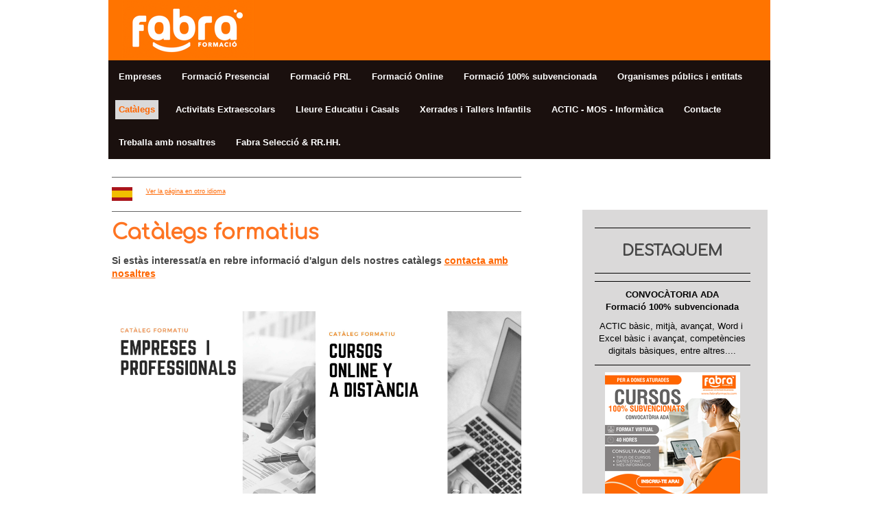

--- FILE ---
content_type: text/html; charset=UTF-8
request_url: https://www.fabraformacio.com/catalegs-formatius/
body_size: 12282
content:
<!DOCTYPE html>
<html lang="es-ES"><head>
    <meta charset="utf-8"/>
    <link rel="dns-prefetch preconnect" href="https://u.jimcdn.com/" crossorigin="anonymous"/>
<link rel="dns-prefetch preconnect" href="https://assets.jimstatic.com/" crossorigin="anonymous"/>
<link rel="dns-prefetch preconnect" href="https://image.jimcdn.com" crossorigin="anonymous"/>
<link rel="dns-prefetch preconnect" href="https://fonts.jimstatic.com" crossorigin="anonymous"/>
<meta http-equiv="X-UA-Compatible" content="IE=edge"/>
<meta name="description" content="Descobreix els nostres catàlegs formatius per a empreses i professionals; de cursos online i a distància i de prevenció de riscos laborals. No et perdis el nostre catàleg d'activitats extraescolars per a escoles; per a famílies i la nostra varietat de xerrades. I si ets una associació de dones o una associació de majors de 55 anys, també tenim pensades un munt d'activitats per a tu."/>
<meta name="robots" content="index, follow, archive"/>
<meta property="st:section" content="Descobreix els nostres catàlegs formatius per a empreses i professionals; de cursos online i a distància i de prevenció de riscos laborals. No et perdis el nostre catàleg d'activitats extraescolars per a escoles; per a famílies i la nostra varietat de xerrades. I si ets una associació de dones o una associació de majors de 55 anys, també tenim pensades un munt d'activitats per a tu."/>
<meta name="generator" content="Jimdo Creator"/>
<meta name="twitter:title" content="Catàlegs"/>
<meta name="twitter:description" content="Descobreix els nostres catàlegs formatius per a empreses i professionals; de cursos online i a distància i de prevenció de riscos laborals. No et perdis el nostre catàleg d'activitats extraescolars per a escoles; per a famílies i la nostra varietat de xerrades. I si ets una associació de dones o una associació de majors de 55 anys, també tenim pensades un munt d'activitats per a tu."/>
<meta name="twitter:card" content="summary_large_image"/>
<meta property="og:url" content="http://www.fabraformacio.com/catalegs-formatius/"/>
<meta property="og:title" content="Catàlegs"/>
<meta property="og:description" content="Descobreix els nostres catàlegs formatius per a empreses i professionals; de cursos online i a distància i de prevenció de riscos laborals. No et perdis el nostre catàleg d'activitats extraescolars per a escoles; per a famílies i la nostra varietat de xerrades. I si ets una associació de dones o una associació de majors de 55 anys, també tenim pensades un munt d'activitats per a tu."/>
<meta property="og:type" content="website"/>
<meta property="og:locale" content="es_ES"/>
<meta property="og:site_name" content="FABRA FORMACIÓ"/>
<meta name="twitter:image" content="https://image.jimcdn.com/app/cms/image/transf/dimension=4096x4096:format=jpg/path/see715f6c0d287018/image/ib77f454974298125/version/1588184820/image.jpg"/>
<meta property="og:image" content="https://image.jimcdn.com/app/cms/image/transf/dimension=4096x4096:format=jpg/path/see715f6c0d287018/image/ib77f454974298125/version/1588184820/image.jpg"/>
<meta property="og:image:width" content="2886"/>
<meta property="og:image:height" content="4096"/>
<meta property="og:image:secure_url" content="https://image.jimcdn.com/app/cms/image/transf/dimension=4096x4096:format=jpg/path/see715f6c0d287018/image/ib77f454974298125/version/1588184820/image.jpg"/><title>Catàlegs - FABRA FORMACIÓ</title>
<link rel="shortcut icon" href="https://u.jimcdn.com/cms/o/see715f6c0d287018/img/favicon.png?t=1409230068"/>
    
<link rel="canonical" href="https://www.fabraformacio.com/catalegs-formatius/"/>

        <script src="https://assets.jimstatic.com/ckies.js.7aeecda51e36f76cf70c.js"></script>

        <script src="https://assets.jimstatic.com/cookieControl.js.c1cea533ba5da95c3d32.js"></script>
    <script>window.CookieControlSet.setToNormal();</script>

    <style>html,body{margin:0}.hidden{display:none}.n{padding:5px}#emotion-header{position:relative}#emotion-header-logo,#emotion-header-title{position:absolute}</style>

        <link href="https://u.jimcdn.com/cms/o/see715f6c0d287018/layout/l07ceede6fb2c1289/css/main.css?t=1763120914" rel="stylesheet" type="text/css" id="jimdo_main_css"/>
    <link href="https://u.jimcdn.com/cms/o/see715f6c0d287018/layout/l07ceede6fb2c1289/css/layout.css?t=1636402374" rel="stylesheet" type="text/css" id="jimdo_layout_css"/>
    <link href="https://u.jimcdn.com/cms/o/see715f6c0d287018/layout/l07ceede6fb2c1289/css/font.css?t=1763120914" rel="stylesheet" type="text/css" id="jimdo_font_css"/>
<script>     /* <![CDATA[ */     /*!  loadCss [c]2014 @scottjehl, Filament Group, Inc.  Licensed MIT */     window.loadCSS = window.loadCss = function(e,n,t){var r,l=window.document,a=l.createElement("link");if(n)r=n;else{var i=(l.body||l.getElementsByTagName("head")[0]).childNodes;r=i[i.length-1]}var o=l.styleSheets;a.rel="stylesheet",a.href=e,a.media="only x",r.parentNode.insertBefore(a,n?r:r.nextSibling);var d=function(e){for(var n=a.href,t=o.length;t--;)if(o[t].href===n)return e.call(a);setTimeout(function(){d(e)})};return a.onloadcssdefined=d,d(function(){a.media=t||"all"}),a};     window.onloadCSS = function(n,o){n.onload=function(){n.onload=null,o&&o.call(n)},"isApplicationInstalled"in navigator&&"onloadcssdefined"in n&&n.onloadcssdefined(o)}     /* ]]> */ </script>     <script>
// <![CDATA[
onloadCSS(loadCss('https://assets.jimstatic.com/web_oldtemplate.css.ffc89c46bf32b8d63788cecb309031d3.css') , function() {
    this.id = 'jimdo_web_css';
});
// ]]>
</script>
<link href="https://assets.jimstatic.com/web_oldtemplate.css.ffc89c46bf32b8d63788cecb309031d3.css" rel="preload" as="style"/>
<noscript>
<link href="https://assets.jimstatic.com/web_oldtemplate.css.ffc89c46bf32b8d63788cecb309031d3.css" rel="stylesheet"/>
</noscript>
    <script>
    //<![CDATA[
        var jimdoData = {"isTestserver":false,"isLcJimdoCom":false,"isJimdoHelpCenter":false,"isProtectedPage":false,"cstok":"","cacheJsKey":"d88394505f4cb28a67ed66d7dce53f00d1a83064","cacheCssKey":"d88394505f4cb28a67ed66d7dce53f00d1a83064","cdnUrl":"https:\/\/assets.jimstatic.com\/","minUrl":"https:\/\/assets.jimstatic.com\/app\/cdn\/min\/file\/","authUrl":"https:\/\/a.jimdo.com\/","webPath":"https:\/\/www.fabraformacio.com\/","appUrl":"https:\/\/a.jimdo.com\/","cmsLanguage":"es_ES","isFreePackage":false,"mobile":false,"isDevkitTemplateUsed":false,"isTemplateResponsive":false,"websiteId":"see715f6c0d287018","pageId":2565411623,"packageId":2,"shop":{"deliveryTimeTexts":{"1":"Temps d'enviament entre 1 i 3 dies","2":"Temps d'enviament entre 3 i 5 dies","3":"Temps d'enviament entre 5 i 8 dies"},"checkoutButtonText":"Carret de la compra","isReady":false,"currencyFormat":{"pattern":"#,##0.00 \u00a4","convertedPattern":"#,##0.00 $","symbols":{"GROUPING_SEPARATOR":".","DECIMAL_SEPARATOR":",","CURRENCY_SYMBOL":"\u20ac"}},"currencyLocale":"de_DE"},"tr":{"gmap":{"searchNotFound":"La direcci\u00f3n insertada no existe o no pudo ser encontrada.","routeNotFound":"La ruta no se ha podido calcular. Posible causa: la direcci\u00f3n de inicio es demasiado inexacta o est\u00e1 demasiado lejos de la direcci\u00f3n final."},"shop":{"checkoutSubmit":{"next":"Siguiente paso","wait":"Un momento por favor"},"paypalError":"Ha ocurrido un error. Por favor intenta de nuevo.","cartBar":"Ir al carrito ","maintenance":"La tienda no est\u00e1 activa en este momento. Int\u00e9ntalo de nuevo m\u00e1s tarde.","addToCartOverlay":{"productInsertedText":"El art\u00edculo se ha a\u00f1adido al carrito de compras.","continueShoppingText":"Seguir comprando","reloadPageText":"Actualizar"},"notReadyText":"La tienda no est\u00e1 terminada todav\u00eda.","numLeftText":"Por el momento no es posible pedir m\u00e1s de {:num} ejemplares de este art\u00edculo .","oneLeftText":"No existen ejemplares disponibles para este art\u00edculo."},"common":{"timeout":"Ha ocurrido un error. Se ha interrumpido la acci\u00f3n. Por favor intenta otra vez m\u00e1s tarde. "},"form":{"badRequest":"Se ha producido un error. Los datos no se han podido transmitir correctamente. Int\u00e9ntalo de nuevo m\u00e1s tarde."}},"jQuery":"jimdoGen002","isJimdoMobileApp":false,"bgConfig":{"id":143970623,"type":"color","color":"rgb(255, 255, 255)"},"bgFullscreen":null,"responsiveBreakpointLandscape":767,"responsiveBreakpointPortrait":480,"copyableHeadlineLinks":false,"tocGeneration":false,"googlemapsConsoleKey":false,"loggingForAnalytics":false,"loggingForPredefinedPages":false,"isFacebookPixelIdEnabled":false,"userAccountId":"8cd74e05-749b-4f6f-a977-6ec6db635f9d"};
    // ]]>
</script>

     <script> (function(window) { 'use strict'; var regBuff = window.__regModuleBuffer = []; var regModuleBuffer = function() { var args = [].slice.call(arguments); regBuff.push(args); }; if (!window.regModule) { window.regModule = regModuleBuffer; } })(window); </script>
    <script src="https://assets.jimstatic.com/web.js.7778446e79a0c13073d7.js" async="true"></script>
    <script src="https://assets.jimstatic.com/at.js.db285b71839286136d00.js"></script>
<meta name="google-site-verification" content="CVYPLdDkLfh1Mn-0AxhznHg06KElK07RPpR_ucMLtbk"/>

<script async="async" src="https://www.googletagmanager.com/gtag/js?id=UA-101110767-1"></script>

<script type="text/javascript">
//<![CDATA[
  window.dataLayer = window.dataLayer || [];
  function gtag(){dataLayer.push(arguments);}
  gtag('js', new Date());

  gtag('config', 'UA-101110767-1');
//]]>
</script>
    
</head>

<body class="body cc-page cc-pagemode-default cc-content-parent" id="page-2565411623">

<div id="cc-inner" class="cc-content-parent"><div id="cc-tp-padding-container" class="cc-content-parent">

  <div id="cc-tp-container" class="cc-content-parent">

    <div id="cc-tp-wrapper" class="cc-content-parent">

      <div id="cc-tp-header">
        <div id="cc-tp-emotion">
<div id="emotion-header" data-action="emoHeader" style="background: transparent;width: 965px; height: 88px;">
            <a href="https://www.fabraformacio.com/" style="border: 0; text-decoration: none; cursor: pointer;">
    
    <img src="https://u.jimcdn.com/cms/o/see715f6c0d287018/emotion/crop/header.png?t=1439886826" id="emotion-header-img" alt=""/>



    


    <strong id="emotion-header-title" style="             left: 0%;             top: 13%;             font:  normal 0px/120% 'Trebuchet MS', Verdana, sans-serif;             color: #F4F4F4;                         ">Fabra Formació és entre altres, un centre especialitzat en activitats extraescolars, formació per adults i per a empreses. Entenem la nostra feina com un espai de formació educativa que serveix per fomentar el desenvolupament de valors i actituds.
El nostre equip està format per professionals titulats amb experiència en el sector de la formació. Tots comparteixen una visió de futur i una filosofia de treball.
Programem i organitzem activitats destinades a estimular el desenvolupament físic, psicològic i la sociabilitat de les persones. En l'apartat d'idiomes la nostra intenció és enfortir el domini de l´idioma com a element bàsic de la comunicació.
Fabra Formació, persones per a la formació de persones</strong>
            </a>
        </div>

</div>
        <div id="cc-tp-mainnav"><div data-container="navigation"><div class="j-nav-variant-standard"><ul id="mainNav1" class="mainNav1"><li id="cc-nav-view-2559399323"><a href="/empreses/" class="level_1"><span>Empreses</span></a></li><li id="cc-nav-view-2355036723"><a href="/formacio-presencial/" class="level_1"><span>Formació Presencial</span></a></li><li id="cc-nav-view-2147288923"><a href="/formacio-presencial/prl/" class="level_1"><span>Formació PRL</span></a></li><li id="cc-nav-view-2564304323"><a href="/cataleg-formacio-online/" class="level_1"><span>Formació Online</span></a></li><li id="cc-nav-view-2591226723"><a href="/formació-100-subvencionada/" class="level_1"><span>Formació 100% subvencionada</span></a></li><li id="cc-nav-view-2566326023"><a href="/organismes-publics-entitats/" class="level_1"><span>Organismes públics i entitats</span></a></li><li id="cc-nav-view-2565411623"><a href="/catalegs-formatius/" class="current level_1"><span>Catàlegs</span></a></li><li id="cc-nav-view-2205108523"><a href="/extraescolars/" class="level_1"><span>Activitats Extraescolars</span></a></li><li id="cc-nav-view-2202569323"><a href="/lleure-educatiu-casals/" class="level_1"><span>Lleure Educatiu i Casals</span></a></li><li id="cc-nav-view-2566324723"><a href="/xerrades-i-tallers-infantils/" class="level_1"><span>Xerrades i Tallers Infantils</span></a></li><li id="cc-nav-view-2566466523"><a href="/informatica-certificats/" class="level_1"><span>ACTIC - MOS - Informàtica</span></a></li><li id="cc-nav-view-2577268623"><a href="/contacte-1/" class="level_1"><span>Contacte</span></a></li><li id="cc-nav-view-2053651323"><a href="/treballa-amb-nosaltres/" class="level_1"><span>Treballa amb nosaltres</span></a></li><li id="cc-nav-view-2577268523"><a href="/fabra-selecció-rr-hh/" class="level_1"><span>Fabra Selecció &amp; RR.HH.</span></a></li></ul></div></div></div>	
      </div>

      <div id="cc-tp-main" class="cc-content-parent">
        <div id="cc-tp-content" class="cc-content-parent"><div class="cc-tp-gutter cc-content-parent"><div id="content_area" data-container="content"><div id="content_start"></div>
        
        <div id="cc-matrix-4058872023"><div id="cc-m-14398694823" class="j-module n j-hr ">    <div class="hr"></div>
</div><div id="cc-m-14398695023" class="j-module n j-textWithImage "><figure class="cc-imagewrapper cc-m-image-align-1">
<img srcset="https://image.jimcdn.com/app/cms/image/transf/none/path/see715f6c0d287018/image/i424932b375965b93/version/1636656834/image.png 30w" sizes="(min-width: 30px) 30px, 100vw" id="cc-m-textwithimage-image-14398695023" src="https://image.jimcdn.com/app/cms/image/transf/none/path/see715f6c0d287018/image/i424932b375965b93/version/1636656834/image.png" alt="" class="" data-src-width="30" data-src-height="20" data-src="https://image.jimcdn.com/app/cms/image/transf/none/path/see715f6c0d287018/image/i424932b375965b93/version/1636656834/image.png" data-image-id="9380484823"/>    

</figure>
<div>
    <div id="cc-m-textwithimage-14398695023" data-name="text" data-action="text" class="cc-m-textwithimage-inline-rte">
        <p>
    <a href="https://www-fabraformacio-com.translate.goog/catalegs-formatius/?_x_tr_sl=ca&amp;_x_tr_tl=es&amp;_x_tr_hl=ca&amp;_x_tr_pto=nui" target="_blank" title="https://www-fabraformacio-com.translate.goog/catalegs-formatius/?_x_tr_sl=ca&amp;_x_tr_tl=es&amp;_x_tr_hl=ca&amp;_x_tr_pto=nui"><span style="font-size: 9px;">Ver la página en otro
    idioma</span></a>
</p>    </div>
</div>

<div class="cc-clear"></div>
<script id="cc-m-reg-14398695023">// <![CDATA[

    window.regModule("module_textWithImage", {"data":{"imageExists":true,"hyperlink":"","hyperlink_target":"","hyperlinkAsString":"","pinterest":"0","id":14398695023,"widthEqualsContent":"0","resizeWidth":30,"resizeHeight":20},"id":14398695023});
// ]]>
</script></div><div id="cc-m-14398696023" class="j-module n j-hr ">    <div class="hr"></div>
</div><div id="cc-m-14391972923" class="j-module n j-header "><h2 class="" id="cc-m-header-14391972923">Catàlegs formatius</h2></div><div id="cc-m-14391973123" class="j-module n j-text "><p>
    <strong><span style="font-size: 14px;"><span style="color: #454545;">Si estàs interessat/a en rebre informació d'algun dels nostres catàlegs</span> <a href="javascript:void(0);" title="Contacte"><span style="color: #ff6600;">contacta amb nosaltres</span></a></span></strong>
</p></div><div id="cc-m-14391982523" class="j-module n j-spacing "><div class="cc-m-spacing-wrapper">

    <div class="cc-m-spacer" style="height: 25px;">
    
</div>

    </div>
</div><div id="cc-m-14392016623" class="j-module n j-gallery "><div class="cc-m-gallery-container cc-m-gallery-stack clearover" id="cc-m-gallery-14392016623">
            <div class="cc-m-gallery-stack-item" id="gallery_thumb_9376356823" data-sort="0">
            
                <a rel="lightbox[14392016623]" href="javascript:" data-href="https://image.jimcdn.com/app/cms/image/transf/dimension=2048x2048:format=jpg/path/see715f6c0d287018/image/i283e3b736b98fa29/version/1588184800/image.jpg" data-title="" data-sort="0"><img src="https://image.jimcdn.com/app/cms/image/transf/dimension=1024x2048:format=jpg/path/see715f6c0d287018/image/i283e3b736b98fa29/version/1588184800/image.jpg" data-orig-width="1449" data-orig-height="2048" alt=""/></a>        </div>
            <div class="cc-m-gallery-stack-item" id="gallery_thumb_9376357323" data-sort="1">
            
                <a rel="lightbox[14392016623]" href="javascript:" data-href="https://image.jimcdn.com/app/cms/image/transf/dimension=2048x2048:format=jpg/path/see715f6c0d287018/image/i33fb9dcb843a6b87/version/1588184806/image.jpg" data-title="" data-sort="1"><img src="https://image.jimcdn.com/app/cms/image/transf/dimension=1024x2048:format=jpg/path/see715f6c0d287018/image/i33fb9dcb843a6b87/version/1588184806/image.jpg" data-orig-width="1448" data-orig-height="2048" alt=""/></a>        </div>
            <div class="cc-m-gallery-stack-item" id="gallery_thumb_9376357223" data-sort="2">
            
                <a rel="lightbox[14392016623]" href="javascript:" data-href="https://image.jimcdn.com/app/cms/image/transf/dimension=2048x2048:format=jpg/path/see715f6c0d287018/image/i38511e7c3a73e6f2/version/1588184809/image.jpg" data-title="" data-sort="2"><img src="https://image.jimcdn.com/app/cms/image/transf/dimension=1024x2048:format=jpg/path/see715f6c0d287018/image/i38511e7c3a73e6f2/version/1588184809/image.jpg" data-orig-width="1439" data-orig-height="2048" alt=""/></a>        </div>
            <div class="cc-m-gallery-stack-item" id="gallery_thumb_9464504723" data-sort="3">
            
                <a rel="lightbox[14392016623]" href="javascript:" data-href="https://image.jimcdn.com/app/cms/image/transf/dimension=2048x2048:format=jpg/path/see715f6c0d287018/image/i1abbb6e7074cbff9/version/1611772207/image.jpg" data-title="" data-sort="3"><img src="https://image.jimcdn.com/app/cms/image/transf/dimension=1024x2048:format=jpg/path/see715f6c0d287018/image/i1abbb6e7074cbff9/version/1611772207/image.jpg" data-orig-width="1443" data-orig-height="2048" alt=""/></a>        </div>
            <div class="cc-m-gallery-stack-item" id="gallery_thumb_9376356723" data-sort="4">
            
                <a rel="lightbox[14392016623]" href="javascript:" data-href="https://image.jimcdn.com/app/cms/image/transf/dimension=2048x2048:format=jpg/path/see715f6c0d287018/image/i837cc1b0c0d8eb85/version/1588184813/image.jpg" data-title="" data-sort="4"><img src="https://image.jimcdn.com/app/cms/image/transf/dimension=1024x2048:format=jpg/path/see715f6c0d287018/image/i837cc1b0c0d8eb85/version/1588184813/image.jpg" data-orig-width="1449" data-orig-height="2048" alt=""/></a>        </div>
            <div class="cc-m-gallery-stack-item" id="gallery_thumb_9376356623" data-sort="5">
            
                <a rel="lightbox[14392016623]" href="javascript:" data-href="https://image.jimcdn.com/app/cms/image/transf/dimension=2048x2048:format=jpg/path/see715f6c0d287018/image/ie2552c99a2e4d3fc/version/1588184813/image.jpg" data-title="" data-sort="5"><img src="https://image.jimcdn.com/app/cms/image/transf/dimension=1024x2048:format=jpg/path/see715f6c0d287018/image/ie2552c99a2e4d3fc/version/1588184813/image.jpg" data-orig-width="1449" data-orig-height="2048" alt=""/></a>        </div>
            <div class="cc-m-gallery-stack-item" id="gallery_thumb_9376356923" data-sort="6">
            
                <a rel="lightbox[14392016623]" href="javascript:" data-href="https://image.jimcdn.com/app/cms/image/transf/dimension=2048x2048:format=jpg/path/see715f6c0d287018/image/i0719ee9ab5c0fe94/version/1588184809/image.jpg" data-title="" data-sort="6"><img src="https://image.jimcdn.com/app/cms/image/transf/dimension=1024x2048:format=jpg/path/see715f6c0d287018/image/i0719ee9ab5c0fe94/version/1588184809/image.jpg" data-orig-width="1449" data-orig-height="2048" alt=""/></a>        </div>
            <div class="cc-m-gallery-stack-item" id="gallery_thumb_9376357023" data-sort="7">
            
                <a rel="lightbox[14392016623]" href="javascript:" data-href="https://image.jimcdn.com/app/cms/image/transf/dimension=2048x2048:format=jpg/path/see715f6c0d287018/image/i3cadcf7f29b3e1aa/version/1588184809/image.jpg" data-title="" data-sort="7"><img src="https://image.jimcdn.com/app/cms/image/transf/dimension=1024x2048:format=jpg/path/see715f6c0d287018/image/i3cadcf7f29b3e1aa/version/1588184809/image.jpg" data-orig-width="1449" data-orig-height="2048" alt=""/></a>        </div>
            <div class="cc-m-gallery-stack-item" id="gallery_thumb_9376357123" data-sort="8">
            
                <a rel="lightbox[14392016623]" href="javascript:" data-href="https://image.jimcdn.com/app/cms/image/transf/none/path/see715f6c0d287018/image/ic1ff4b4612f62bc8/version/1588184820/image.jpg" data-title="" data-sort="8"><img src="https://image.jimcdn.com/app/cms/image/transf/dimension=1024x2048:format=jpg/path/see715f6c0d287018/image/ic1ff4b4612f62bc8/version/1588184820/image.jpg" data-orig-width="1241" data-orig-height="1754" alt=""/></a>        </div>
            <div class="cc-m-gallery-stack-item" id="gallery_thumb_9376356323" data-sort="9">
            
                <a rel="lightbox[14392016623]" href="javascript:" data-href="https://image.jimcdn.com/app/cms/image/transf/dimension=2048x2048:format=jpg/path/see715f6c0d287018/image/ib77f454974298125/version/1588184820/image.jpg" data-title="" data-sort="9"><img src="https://image.jimcdn.com/app/cms/image/transf/dimension=1024x2048:format=jpg/path/see715f6c0d287018/image/ib77f454974298125/version/1588184820/image.jpg" data-orig-width="1443" data-orig-height="2048" alt=""/></a>        </div>
    </div>
<script id="cc-m-reg-14392016623">// <![CDATA[

    window.regModule("module_gallery", {"view":"4","countImages":10,"variant":"stack","selector":"#cc-m-gallery-14392016623","imageCount":10,"enlargeable":"1","multiUpload":true,"autostart":1,"pause":"4","showSliderThumbnails":1,"coolSize":"2","coolPadding":"3","stackCount":"2","stackPadding":"3","options":{"pinterest":"0"},"id":14392016623});
// ]]>
</script></div><div id="cc-m-14391976223" class="j-module n j-hgrid ">    <div class="cc-m-hgrid-column" style="width: 49%;">
        <div id="cc-matrix-4058877323"></div>    </div>
            <div class="cc-m-hgrid-separator" data-display="cms-only"><div></div></div>
        <div class="cc-m-hgrid-column last" style="width: 49%;">
        <div id="cc-matrix-4058877423"></div>    </div>
    
<div class="cc-m-hgrid-overlay" data-display="cms-only"></div>

<br class="cc-clear"/>

</div><div id="cc-m-14391977223" class="j-module n j-hgrid ">    <div class="cc-m-hgrid-column" style="width: 49%;">
        <div id="cc-matrix-4058877523"></div>    </div>
            <div class="cc-m-hgrid-separator" data-display="cms-only"><div></div></div>
        <div class="cc-m-hgrid-column last" style="width: 49%;">
        <div id="cc-matrix-4058877623"></div>    </div>
    
<div class="cc-m-hgrid-overlay" data-display="cms-only"></div>

<br class="cc-clear"/>

</div><div id="cc-m-14391979223" class="j-module n j-hgrid ">    <div class="cc-m-hgrid-column" style="width: 49%;">
        <div id="cc-matrix-4058878223"></div>    </div>
            <div class="cc-m-hgrid-separator" data-display="cms-only"><div></div></div>
        <div class="cc-m-hgrid-column last" style="width: 49%;">
        <div id="cc-matrix-4058878323"></div>    </div>
    
<div class="cc-m-hgrid-overlay" data-display="cms-only"></div>

<br class="cc-clear"/>

</div><div id="cc-m-14391980023" class="j-module n j-hgrid ">    <div class="cc-m-hgrid-column" style="width: 49%;">
        <div id="cc-matrix-4058878623"></div>    </div>
            <div class="cc-m-hgrid-separator" data-display="cms-only"><div></div></div>
        <div class="cc-m-hgrid-column last" style="width: 49%;">
        <div id="cc-matrix-4058878723"></div>    </div>
    
<div class="cc-m-hgrid-overlay" data-display="cms-only"></div>

<br class="cc-clear"/>

</div><div id="cc-m-14391980723" class="j-module n j-hgrid ">    <div class="cc-m-hgrid-column" style="width: 49%;">
        <div id="cc-matrix-4058878823"></div>    </div>
            <div class="cc-m-hgrid-separator" data-display="cms-only"><div></div></div>
        <div class="cc-m-hgrid-column last" style="width: 49%;">
        <div id="cc-matrix-4058878923"></div>    </div>
    
<div class="cc-m-hgrid-overlay" data-display="cms-only"></div>

<br class="cc-clear"/>

</div></div>
        
        </div></div></div>
        <div id="cc-tp-meta-content" class="altcolor">
          <div id="cc-tp-subnav"><div class="cc-tp-gutter"><div data-container="navigation"><div class="j-nav-variant-standard"></div></div></div></div>
          <div id="cc-tp-sidebar"><div class="cc-tp-gutter"><div data-container="sidebar"><div id="cc-matrix-2582953323"><div id="cc-m-14453289123" class="j-module n j-hr ">    <div class="hr"></div>
</div><div id="cc-m-14310045023" class="j-module n j-text "><h2 id="cc-m-header-9997933823" class="headline cc-m-header-inline-rte" style="line-height: 42px; min-height: 42px; text-align: center;" data-action="header" data-name="header">
    <span style="font-size: 22px; color: #454545;" mce-data-marked="1">DESTAQUEM</span>
</h2></div><div id="cc-m-14551371323" class="j-module n j-hr ">    <div class="hr"></div>
</div><div id="cc-m-14814550923" class="j-module n j-hr ">    <div class="hr"></div>
</div><div id="cc-m-14871388423" class="j-module n j-text "><p style="text-align: center;">
    <strong>CONVOCÀTORIA ADA</strong>
</p>

<p style="text-align: center;">
    <strong>Formació 100% subvencionada</strong>
</p></div><div id="cc-m-14814550723" class="j-module n j-text "><p style="text-align: center;">
    ACTIC bàsic, mitjà, avançat, Word i  Excel bàsic i avançat, competències digitals bàsiques, entre altres....
</p></div><div id="cc-m-14814551023" class="j-module n j-hr ">    <div class="hr"></div>
</div><div id="cc-m-14810013023" class="j-module n j-imageSubtitle "><figure class="cc-imagewrapper cc-m-image-align-3">
<a href="javascript:;" rel="lightbox" data-href="https://image.jimcdn.com/app/cms/image/transf/dimension=origxorig:format=png/path/see715f6c0d287018/image/i3f9aa183c43ae902/version/1699336427/image.png"><img srcset="https://image.jimcdn.com/app/cms/image/transf/dimension=197x10000:format=png/path/see715f6c0d287018/image/i3f9aa183c43ae902/version/1699336427/image.png 197w, https://image.jimcdn.com/app/cms/image/transf/dimension=320x10000:format=png/path/see715f6c0d287018/image/i3f9aa183c43ae902/version/1699336427/image.png 320w, https://image.jimcdn.com/app/cms/image/transf/dimension=394x10000:format=png/path/see715f6c0d287018/image/i3f9aa183c43ae902/version/1699336427/image.png 394w" sizes="(min-width: 197px) 197px, 100vw" id="cc-m-imagesubtitle-image-14810013023" src="https://image.jimcdn.com/app/cms/image/transf/dimension=197x10000:format=png/path/see715f6c0d287018/image/i3f9aa183c43ae902/version/1699336427/image.png" alt="" class="" data-src-width="1080" data-src-height="1080" data-src="https://image.jimcdn.com/app/cms/image/transf/dimension=197x10000:format=png/path/see715f6c0d287018/image/i3f9aa183c43ae902/version/1699336427/image.png" data-image-id="9666936423"/></a>    

</figure>

<div class="cc-clear"></div>
<script id="cc-m-reg-14810013023">// <![CDATA[

    window.regModule("module_imageSubtitle", {"data":{"imageExists":true,"hyperlink":"","hyperlink_target":"","hyperlinkAsString":"","pinterest":"0","id":14810013023,"widthEqualsContent":"0","resizeWidth":"197","resizeHeight":197},"variant":"default","selector":"#cc-m-14810013023","id":14810013023});
// ]]>
</script></div><div id="cc-m-14810013123" class="j-module n j-callToAction "><div class="j-calltoaction-wrapper j-calltoaction-align-2">
    <a class="j-calltoaction-link j-calltoaction-link-style-2" data-action="button" href="/formació-100-subvencionada/" data-title="MÉS INFORMACIÓ">
        MÉS INFORMACIÓ    </a>
</div>
</div><div id="cc-m-14810012923" class="j-module n j-hr ">    <div class="hr"></div>
</div><div id="cc-m-14810012823" class="j-module n j-text "><p style="text-align: center;">
    <strong>FORMACIONS EN PRL I EMERGÈNCIES</strong>
</p></div><div id="cc-m-14675909323" class="j-module n j-imageSubtitle "><figure class="cc-imagewrapper cc-m-image-align-3">
<a href="javascript:;" rel="lightbox" data-href="https://image.jimcdn.com/app/cms/image/transf/dimension=origxorig:format=jpg/path/see715f6c0d287018/image/i214f7cd8ddc6387e/version/1647894143/image.jpg"><img srcset="https://image.jimcdn.com/app/cms/image/transf/dimension=197x10000:format=jpg/path/see715f6c0d287018/image/i214f7cd8ddc6387e/version/1647894143/image.jpg 197w, https://image.jimcdn.com/app/cms/image/transf/dimension=320x10000:format=jpg/path/see715f6c0d287018/image/i214f7cd8ddc6387e/version/1647894143/image.jpg 320w, https://image.jimcdn.com/app/cms/image/transf/dimension=394x10000:format=jpg/path/see715f6c0d287018/image/i214f7cd8ddc6387e/version/1647894143/image.jpg 394w" sizes="(min-width: 197px) 197px, 100vw" id="cc-m-imagesubtitle-image-14675909323" src="https://image.jimcdn.com/app/cms/image/transf/dimension=197x10000:format=jpg/path/see715f6c0d287018/image/i214f7cd8ddc6387e/version/1647894143/image.jpg" alt="" class="" data-src-width="1080" data-src-height="1080" data-src="https://image.jimcdn.com/app/cms/image/transf/dimension=197x10000:format=jpg/path/see715f6c0d287018/image/i214f7cd8ddc6387e/version/1647894143/image.jpg" data-image-id="9581736123"/></a>    

</figure>

<div class="cc-clear"></div>
<script id="cc-m-reg-14675909323">// <![CDATA[

    window.regModule("module_imageSubtitle", {"data":{"imageExists":true,"hyperlink":"","hyperlink_target":"","hyperlinkAsString":"","pinterest":"0","id":14675909323,"widthEqualsContent":"0","resizeWidth":"197","resizeHeight":197},"variant":"default","selector":"#cc-m-14675909323","id":14675909323});
// ]]>
</script></div><div id="cc-m-14675908823" class="j-module n j-callToAction "><div class="j-calltoaction-wrapper j-calltoaction-align-2">
    <a class="j-calltoaction-link j-calltoaction-link-style-2" data-action="button" href="/formacio-presencial/prl/" data-title="MÉS INFORMACIÓ">
        MÉS INFORMACIÓ    </a>
</div>
</div><div id="cc-m-14675909123" class="j-module n j-hr ">    <div class="hr"></div>
</div><div id="cc-m-15271753523" class="j-module n j-text "><p style="text-align: center;">
    <strong style="color: #ff6600; font-size: 18px; text-align: center;">FORMACIONS ONLINE </strong>
</p></div><div id="cc-m-15271753623" class="j-module n j-hr ">    <div class="hr"></div>
</div><div id="cc-m-14686332223" class="j-module n j-text "><p style="text-align: center;">
    <strong>PREPARACIÓ </strong>
</p>

<p style="text-align: center;">
    <strong>CATALÀ C2 </strong><span style="font-size: 11px; font-weight: bold;">(100%online)</span>
</p></div><div id="cc-m-14686332323" class="j-module n j-imageSubtitle "><figure class="cc-imagewrapper cc-m-image-align-3">
<a href="javascript:;" rel="lightbox" data-href="https://image.jimcdn.com/app/cms/image/transf/dimension=origxorig:format=jpg/path/see715f6c0d287018/image/id30c6f49d20bbb66/version/1677175564/image.jpg"><img srcset="https://image.jimcdn.com/app/cms/image/transf/none/path/see715f6c0d287018/image/id30c6f49d20bbb66/version/1677175564/image.jpg 194w" sizes="(min-width: 194px) 194px, 100vw" id="cc-m-imagesubtitle-image-14686332323" src="https://image.jimcdn.com/app/cms/image/transf/none/path/see715f6c0d287018/image/id30c6f49d20bbb66/version/1677175564/image.jpg" alt="" class="" data-src-width="194" data-src-height="164" data-src="https://image.jimcdn.com/app/cms/image/transf/none/path/see715f6c0d287018/image/id30c6f49d20bbb66/version/1677175564/image.jpg" data-image-id="9587127323"/></a>    

</figure>

<div class="cc-clear"></div>
<script id="cc-m-reg-14686332323">// <![CDATA[

    window.regModule("module_imageSubtitle", {"data":{"imageExists":true,"hyperlink":"","hyperlink_target":"","hyperlinkAsString":"","pinterest":"0","id":14686332323,"widthEqualsContent":"0","resizeWidth":194,"resizeHeight":164},"variant":"default","selector":"#cc-m-14686332323","id":14686332323});
// ]]>
</script></div><div id="cc-m-14686332523" class="j-module n j-callToAction "><div class="j-calltoaction-wrapper j-calltoaction-align-2">
    <a class="j-calltoaction-link j-calltoaction-link-style-2" data-action="button" href="/curs-catala-c2-online/" data-title="MÉS INFORMACIÓ">
        MÉS INFORMACIÓ    </a>
</div>
</div><div id="cc-m-15271753123" class="j-module n j-hr ">    <div class="hr"></div>
</div><div id="cc-m-14647196423" class="j-module n j-text "><p style="text-align: center;">
    <strong>PREPARACIÓ</strong>
</p>

<p style="text-align: center;">
    <strong>ACTIC MITJÀ <span style="font-size: 11px;">(100%online)</span></strong>
</p></div><div id="cc-m-14513949023" class="j-module n j-imageSubtitle "><figure class="cc-imagewrapper cc-m-image-align-3">
<a href="javascript:;" rel="lightbox" data-href="https://image.jimcdn.com/app/cms/image/transf/dimension=origxorig:format=png/path/see715f6c0d287018/image/i22165767cfd8b61f/version/1676721821/image.png"><img srcset="https://image.jimcdn.com/app/cms/image/transf/dimension=197x10000:format=png/path/see715f6c0d287018/image/i22165767cfd8b61f/version/1676721821/image.png 197w, https://image.jimcdn.com/app/cms/image/transf/dimension=320x10000:format=png/path/see715f6c0d287018/image/i22165767cfd8b61f/version/1676721821/image.png 320w, https://image.jimcdn.com/app/cms/image/transf/dimension=394x10000:format=png/path/see715f6c0d287018/image/i22165767cfd8b61f/version/1676721821/image.png 394w" sizes="(min-width: 197px) 197px, 100vw" id="cc-m-imagesubtitle-image-14513949023" src="https://image.jimcdn.com/app/cms/image/transf/dimension=197x10000:format=png/path/see715f6c0d287018/image/i22165767cfd8b61f/version/1676721821/image.png" alt="" class="" data-src-width="1080" data-src-height="1080" data-src="https://image.jimcdn.com/app/cms/image/transf/dimension=197x10000:format=png/path/see715f6c0d287018/image/i22165767cfd8b61f/version/1676721821/image.png" data-image-id="9464084123"/></a>    

</figure>

<div class="cc-clear"></div>
<script id="cc-m-reg-14513949023">// <![CDATA[

    window.regModule("module_imageSubtitle", {"data":{"imageExists":true,"hyperlink":"","hyperlink_target":"","hyperlinkAsString":"","pinterest":"0","id":14513949023,"widthEqualsContent":"0","resizeWidth":"197","resizeHeight":197},"variant":"default","selector":"#cc-m-14513949023","id":14513949023});
// ]]>
</script></div><div id="cc-m-14647196523" class="j-module n j-callToAction "><div class="j-calltoaction-wrapper j-calltoaction-align-2">
    <a class="j-calltoaction-link j-calltoaction-link-style-2" data-action="button" href="/actic-nivell-mitja-online/" data-title="MÉS INFORMACIÓ">
        MÉS INFORMACIÓ    </a>
</div>
</div><div id="cc-m-14600152023" class="j-module n j-hr ">    <div class="hr"></div>
</div><div id="cc-m-14600151923" class="j-module n j-text "><p style="text-align: center;">
    <strong>PREPARACIÓ </strong>
</p>

<p style="text-align: center;">
    <strong>ACTIC AVANÇAT </strong><span style="font-size: 11px; font-weight: bold;">(100%online)</span>
</p></div><div id="cc-m-14426244923" class="j-module n j-imageSubtitle "><figure class="cc-imagewrapper cc-m-image-align-3">
<a href="javascript:;" rel="lightbox" data-href="https://image.jimcdn.com/app/cms/image/transf/dimension=origxorig:format=png/path/see715f6c0d287018/image/ib715e705b0a8baea/version/1635353148/image.png"><img srcset="https://image.jimcdn.com/app/cms/image/transf/dimension=197x10000:format=png/path/see715f6c0d287018/image/ib715e705b0a8baea/version/1635353148/image.png 197w, https://image.jimcdn.com/app/cms/image/transf/dimension=320x10000:format=png/path/see715f6c0d287018/image/ib715e705b0a8baea/version/1635353148/image.png 320w, https://image.jimcdn.com/app/cms/image/transf/dimension=394x10000:format=png/path/see715f6c0d287018/image/ib715e705b0a8baea/version/1635353148/image.png 394w" sizes="(min-width: 197px) 197px, 100vw" id="cc-m-imagesubtitle-image-14426244923" src="https://image.jimcdn.com/app/cms/image/transf/dimension=197x10000:format=png/path/see715f6c0d287018/image/ib715e705b0a8baea/version/1635353148/image.png" alt="" class="" data-src-width="1080" data-src-height="1080" data-src="https://image.jimcdn.com/app/cms/image/transf/dimension=197x10000:format=png/path/see715f6c0d287018/image/ib715e705b0a8baea/version/1635353148/image.png" data-image-id="9397064923"/></a>    

</figure>

<div class="cc-clear"></div>
<script id="cc-m-reg-14426244923">// <![CDATA[

    window.regModule("module_imageSubtitle", {"data":{"imageExists":true,"hyperlink":"","hyperlink_target":"","hyperlinkAsString":"","pinterest":"0","id":14426244923,"widthEqualsContent":"0","resizeWidth":"197","resizeHeight":197},"variant":"default","selector":"#cc-m-14426244923","id":14426244923});
// ]]>
</script></div><div id="cc-m-14426245323" class="j-module n j-callToAction "><div class="j-calltoaction-wrapper j-calltoaction-align-2">
    <a class="j-calltoaction-link j-calltoaction-link-style-2" data-action="button" href="/actic-nivell-avancat-online/" data-title="MÉS INFORMACIÓ">
        MÉS INFORMACIÓ    </a>
</div>
</div><div id="cc-m-14681669923" class="j-module n j-hr ">    <div class="hr"></div>
</div><div id="cc-m-14551556323" class="j-module n j-imageSubtitle "><figure class="cc-imagewrapper cc-m-image-align-3">
<img srcset="https://image.jimcdn.com/app/cms/image/transf/none/path/see715f6c0d287018/image/i36d3e3451fe6bd7e/version/1619865494/image.jpg 157w" sizes="(min-width: 157px) 157px, 100vw" id="cc-m-imagesubtitle-image-14551556323" src="https://image.jimcdn.com/app/cms/image/transf/none/path/see715f6c0d287018/image/i36d3e3451fe6bd7e/version/1619865494/image.jpg" alt="" class="" data-src-width="157" data-src-height="100" data-src="https://image.jimcdn.com/app/cms/image/transf/none/path/see715f6c0d287018/image/i36d3e3451fe6bd7e/version/1619865494/image.jpg" data-image-id="9492174523"/>    

</figure>

<div class="cc-clear"></div>
<script id="cc-m-reg-14551556323">// <![CDATA[

    window.regModule("module_imageSubtitle", {"data":{"imageExists":true,"hyperlink":"","hyperlink_target":"","hyperlinkAsString":"","pinterest":"0","id":14551556323,"widthEqualsContent":"0","resizeWidth":157,"resizeHeight":100},"id":14551556323});
// ]]>
</script></div><div id="cc-m-14551556823" class="j-module n j-callToAction "><div class="j-calltoaction-wrapper j-calltoaction-align-2">
    <a class="j-calltoaction-link j-calltoaction-link-style-2" data-action="button" href="https://www.carnetjove.cat/ca/descomptes/fabra-formacio-curs-online-d-idiomes" target="_blank" data-title="MÉS INFORMACIÓ">
        MÉS INFORMACIÓ    </a>
</div>
</div></div></div></div></div>
        </div>
        <div class="c"></div>
      </div>	
  	
    </div>
  	
  </div>

  <div id="cc-tp-footer"><div class="cc-tp-gutter"><div id="contentfooter" data-container="footer">

    
    <div class="leftrow">
        <a href="/about/">Aviso legal</a> | <a href="//www.fabraformacio.com/j/privacy">Política de privacidad</a> | <a id="cookie-policy" href="javascript:window.CookieControl.showCookieSettings();">Política de cookies</a> | <a href="/sitemap/">Mapa del sitio</a><br/>Fabra Formació. Complex de La Caparrella; Edifici CEEI Lleida, 3 25192 Lleida. T. 873 45 18 48. fabra@fabraformacio.com    </div>

    <div class="rightrow">
            <span class="loggedout">
        <a rel="nofollow" id="login" href="/login">Inicia sesión</a>
    </span>

<span class="loggedin">
    <a rel="nofollow" id="logout" target="_top" href="https://cms.e.jimdo.com/app/cms/logout.php">
        Salir    </a>
    |
    <a rel="nofollow" id="edit" target="_top" href="https://a.jimdo.com/app/auth/signin/jumpcms/?page=2565411623">Editar</a>
</span>
        </div>

    
</div>
</div></div>

</div>
</div>
    <ul class="cc-FloatingButtonBarContainer cc-FloatingButtonBarContainer-left hidden">

                    <!-- scroll to top button -->
            <li class="cc-FloatingButtonBarContainer-button-scroll">
                <a href="javascript:void(0);" title="Volver arriba">
                    <span>Volver arriba</span>
                </a>
            </li>
            <script>// <![CDATA[

    window.regModule("common_scrolltotop", []);
// ]]>
</script>    </ul>
    <script type="text/javascript">
//<![CDATA[
var _gaq = [];

_gaq.push(['_gat._anonymizeIp']);

if (window.CookieControl.isCookieAllowed("ga")) {
    _gaq.push(['a._setAccount', 'UA-101110767-1'],
        ['a._trackPageview']
        );

    (function() {
        var ga = document.createElement('script');
        ga.type = 'text/javascript';
        ga.async = true;
        ga.src = 'https://www.google-analytics.com/ga.js';

        var s = document.getElementsByTagName('script')[0];
        s.parentNode.insertBefore(ga, s);
    })();
}
addAutomatedTracking('creator.website', track_anon);
//]]>
</script>
    
<div id="loginbox" class="hidden">

    <div id="loginbox-header">

    <a class="cc-close" title="Cerrar elemento" href="#">Cerrar</a>

    <div class="c"></div>

</div>

<div id="loginbox-content">

        <div id="resendpw"></div>

        <div id="loginboxOuter"></div>
    </div>
</div>
<div id="loginbox-darklayer" class="hidden"></div>
<script>// <![CDATA[

    window.regModule("web_login", {"url":"https:\/\/www.fabraformacio.com\/","pageId":2565411623});
// ]]>
</script>


<div class="cc-individual-cookie-settings" id="cc-individual-cookie-settings" style="display: none" data-nosnippet="true">

</div>
<script>// <![CDATA[

    window.regModule("web_individualCookieSettings", {"categories":[{"type":"NECESSARY","name":"Estrictamente necesarias","description":"Las cookies estrictamente necesarias garantizan funciones que son indispensables para el funcionamiento adecuado de la p\u00e1gina web. Como resultado, estas cookies no pueden desactivarse. Se utilizan de forma exclusiva en esta p\u00e1gina web y, por lo tanto, son cookies propias. Esto significa que toda la informaci\u00f3n almacenada en las cookies solo se mandar\u00e1 a esta web.","required":true,"cookies":[{"key":"cookielaw","name":"cookielaw","description":"Cookie Law\n\nEsta cookie muestra el banner de cookies y guarda las preferencias sobre las cookies de los visitantes.\n\nProveedor:\nJimdo GmbH, Stresemannstrasse 375, 22761 Hamburg, Germany\n\nNombre de la cookie: ckies_cookielaw\nDuraci\u00f3n de la cookie: 1 a\u00f1o\n\nPol\u00edtica de privacidad:\nhttps:\/\/www.jimdo.com\/es\/info\/politica-de-privacidad\/","required":true},{"key":"control-cookies-wildcard","name":"ckies_*","description":"Jimdo Control Cookies\n\nSon cookies de control para habilitar los servicios o las cookies que los visitantes de la p\u00e1gina web seleccionan, y para guardar dichas preferencias de cookies. \n\nProveedor:\nJimdo GmbH, Stresemannstrasse 375, 22761 Hamburg, Germany.\n\nNombre de las cookies:\nckies_*, ckies_postfinance, ckies_stripe, ckies_powr, ckies_google, ckies_cookielaw, ckies_ga, ckies_jimdo_analytics, ckies_fb_analytics, ckies_fr\n\nDuraci\u00f3n de la cookie: 1 a\u00f1o\n\nPol\u00edtica de privacidad:\nhttps:\/\/www.jimdo.com\/es\/info\/privacy\/","required":true}]},{"type":"FUNCTIONAL","name":"Funcionamiento","description":"Las cookies de funcionamiento permiten que esta p\u00e1gina web pueda ofrecer ciertas opciones y guardar la informaci\u00f3n ya proporcionada (como el nombre o la selecci\u00f3n del idioma) para brindar funciones mejoradas y m\u00e1s personalizadas.","required":false,"cookies":[{"key":"powr-v2","name":"powr","description":"Cookies POWr.io \n\nEstas cookies registran datos estad\u00edsticos an\u00f3nimos sobre el comportamiento de los visitantes en esta p\u00e1gina web y son las responsables de garantizar el funcionamiento de ciertos widgets que se utilizan en esta p\u00e1gina web. Solo se utilizan para un an\u00e1lisis interno por el operador de la p\u00e1gina web, p.ej. para el contador de visitas, etc.\n\nProveedor:\nPowr.io, POWr HQ, 340 Pine Street, San Francisco, California 94104, USA.\n\nNombre y duraci\u00f3n de las cookies: \nahoy_unique_[unique id] (Duraci\u00f3n: sesi\u00f3n), POWR_PRODUCTION (Duraci\u00f3n: sesi\u00f3n), ahoy_visitor (Duraci\u00f3n: 2 a\u00f1os), ahoy_visit (Duraci\u00f3n: 1 d\u00eda), src 30 Days Security, _gid Persistent (Duraci\u00f3n: 1 d\u00eda), NID (Dominio: google.com, Duraci\u00f3n: 180 d\u00edas), 1P_JAR (Dominio: google.com, Duraci\u00f3n: 30 d\u00edas), DV (Dominio: google.com, Duraci\u00f3n: 2 horas), SIDCC (Dominio: google.com, Duraci\u00f3n: 1 a\u00f1o), SID (Dominio: google.com, Duraci\u00f3n: 2 a\u00f1os), HSID (Dominio: google.com, Duraci\u00f3n: 2 a\u00f1os), SEARCH_SAMESITE (Dominio: google.com, Duraci\u00f3n: 6 meses), __cfduid (Dominio: powrcdn.com, Duraci\u00f3n: 30 d\u00edas).\n\nPol\u00edtica de la cookie:\nhttps:\/\/www.powr.io\/privacy \n\nPol\u00edtica de privacidad:\nhttps:\/\/www.powr.io\/privacy  ","required":false},{"key":"google_maps","name":"Google Maps","description":"Al activar y guardar esta configuraci\u00f3n se habilitar\u00e1 la visualizaci\u00f3n de Google Maps en la p\u00e1gina web.\nProveedor: Google LLC, 1600 Amphitheatre Parkway, Mountain View, CA 94043, USA o Google Ireland Limited, Gordon House, Barrow Street, Dublin 4, Ireland, en caso de ser residente en la UE.\nNombre de la cookie y duraci\u00f3n: google_maps (Duraci\u00f3n: 1 a\u00f1o).\nPol\u00edtica de la cookie: https:\/\/policies.google.com\/technologies\/cookies\nPol\u00edtica de privacidad:  https:\/\/policies.google.com\/privacy","required":false}]},{"type":"PERFORMANCE","name":"Rendimiento","description":"Las cookies de rendimiento recopilan informaci\u00f3n sobre el uso de una p\u00e1gina web. Se utilizan para entender mejor el funcionamiento de una p\u00e1gina web y poder mejorar su apariencia, contenido y funcionalidad.","required":false,"cookies":[{"key":"ga","name":"ga","description":"Google Analytics\n\nEstas cookies recopilan informaci\u00f3n an\u00f3nima con motivos de an\u00e1lisis, como ver el uso y la interacci\u00f3n de los visitantes en esta p\u00e1gina web.\n\nProveedor:\nGoogle LLC, 1600 Amphitheatre Parkway, Mountain View, CA 94043, USA; o, para residentes de la UE, Google Ireland Limited, Gordon House, Barrow Street, Dublin 4, Ireland.\n\nNombre y duraci\u00f3n de las cookies:\n__utma (duraci\u00f3n: 2 a\u00f1os), __utmb (duraci\u00f3n: 30 minutos), __utmc (duraci\u00f3n: sesi\u00f3n), __utmz (duraci\u00f3n: 6 meses), __utmt_b (duraci\u00f3n: 1 d\u00eda), __utm[unique ID] (duraci\u00f3n: 2 a\u00f1os), __ga (duraci\u00f3n: 2 a\u00f1os), __gat (duraci\u00f3n: 1 minuto), __gid (duraci\u00f3n: 24 horas), __ga_disable_* (duraci\u00f3n: 100 a\u00f1os).\n\nPol\u00edtica de la cookie:\nhttps:\/\/policies.google.com\/technologies\/cookies?hl=es\n\nPol\u00edtica de privacidad:\nhttps:\/\/policies.google.com\/privacy?hl=es","required":false}]},{"type":"MARKETING","name":"Marketing \/ Terceros","description":"Las cookies de marketing o de terceros provienen de empresas de publicidad externas (entre otras) y se utilizan para recopilar informaci\u00f3n sobre las p\u00e1ginas web que los usuarios visitan; por ejemplo, para crear publicidad personalizada.","required":false,"cookies":[{"key":"powr_marketing","name":"powr_marketing","description":"Cookies POWr.io\n\nEstas cookies recopilan informaci\u00f3n an\u00f3nima con fines anal\u00edticos, como conocer c\u00f3mo los visitantes utilizan esta p\u00e1gina web e interact\u00faan con ella.\n\nProveedor:\nPowr.io, POWr HQ, 340 Pine Street, San Francisco, California 94104, USA.\n\nNombre y duraci\u00f3n de las cookies:\n__Secure-3PAPISID (dominio: google.com, duraci\u00f3n: 2 a\u00f1os), SAPISID (dominio: google.com, duraci\u00f3n: 2 a\u00f1os), APISID (dominio: google.com, duraci\u00f3n: 2 a\u00f1os), SSID (dominio: google.com, duraci\u00f3n: 2 a\u00f1os), __Secure-3PSID (dominio: google.com, duraci\u00f3n: 2 a\u00f1os), CC (dominio: google.com, duraci\u00f3n: 1 a\u00f1o), ANID (dominio: google.com, duraci\u00f3n: 10 a\u00f1os), OTZ (dominio: google.com, duraci\u00f3n: 1 mes).\n\nPol\u00edtica de la cookie:\nhttps:\/\/www.powr.io\/privacy\n\nPol\u00edtica de privacidad:\nhttps:\/\/www.powr.io\/privacy","required":false}]}],"pagesWithoutCookieSettings":["\/about\/","\/j\/privacy"],"cookieSettingsHtmlUrl":"\/app\/module\/cookiesettings\/getcookiesettingshtml"});
// ]]>
</script>

</body>
</html>


--- FILE ---
content_type: text/css; charset=UTF-8
request_url: https://u.jimcdn.com/cms/o/see715f6c0d287018/layout/l07ceede6fb2c1289/css/layout.css?t=1636402374
body_size: 454
content:


/* 
4043 
build, pk, 2010-may
css rev, yk, 2010-june
*/




/*  layout
----------------------------------------------- */


div#cc-tp-padding-container { 
  position: relative; 
  padding: 0px 0px !important; 
  text-align: center;
}


div#cc-tp-container
{
  width: 965px;
  margin: 0 auto;
  border: 0px solid #FFFFFF;
  text-align: left;
}


div#cc-tp-footer 
{
  clear: both;
  width: 965px;
  margin: 0 auto;
  text-align: left;
} 


div#cc-tp-wrapper 
{
  width: 965px;
}


div#cc-tp-header 
{
  width: 965px;
}


div#cc-tp-main 
{
  width: 965px;
}


div#cc-tp-mainnav 
{
  width: 965px;
}


div#cc-tp-content 
{
  float: left;
  width: 620px;
}


div#cc-tp-meta-content
{
  float: right;
  width: 278px;
}


div#cc-tp-subnav
{
  margin: 20px 0;
}


div#cc-tp-sidebar
{
  border: 4px white solid;
  background-color: #dad9d9;
}











/* fixed font
----------------------------------------------- */


div#cc-tp-footer a, div#cc-tp-footer a:visited  { text-decoration:none; }


div#cc-tp-footer a:hover { text-decoration:underline; }







/*  inner offset
----------------------------------------------- */


div#cc-tp-content div.cc-tp-gutter { padding: 20px 13px 20px 0px;}
div#cc-tp-subnav  div.cc-tp-gutter { padding: 15px 0; }
div#cc-tp-sidebar div.cc-tp-gutter { padding: 20px 20px 20px 13px; } 
div#cc-tp-footer  div.cc-tp-gutter { padding: 10px 30px; }







/*  nav
----------------------------------------------- */


ul.mainNav1 
{
  margin: 0;
  padding: 0;
  text-align: left;
  background-color: #1A100E;
}


ul.mainNav2 
{
  margin: 0;
  padding: 10px 0;
  text-align: left;
  background-color: #1A100E;
}


ul.mainNav3
{
  margin: 0;
  padding:5px 0 10px 0;
  text-align: left;
}


ul.mainNav1 li
{
  float: left;
  display: inline;	
  margin: 0;	
  padding: 10px;
  list-style: none;
}


ul.mainNav2 li,
ul.mainNav3 li 
{
  float:none;
  display: inline;
  margin: 0;	
  padding: 0;
  list-style: none;
}


ul.mainNav1 li a, ul.mainNav1 li a:visited 
{

  display: block;
  white-space: nowrap;
  outline: none;
  text-decoration: none;
  font-weight: bold;
  color: white;
}


ul.mainNav2 li a, ul.mainNav2 li a:visited 
{
  display: block;
  outline: none;
  text-decoration: none;
  font-weight: bold;
  color: white !important;
}


ul.mainNav3 li a, ul.mainNav3 li a:visited 
{
  display: block;
  outline: none;
  text-decoration: none;
  font-weight: normal;  
  font-size: 90%;
  color: #fff  !important;
}


ul.mainNav1 li a, ul.mainNav1 li a:visited { padding: 5px;}
ul.mainNav2 li a, ul.mainNav2 li a:visited { padding: 5px 0px 5px 10px;}
ul.mainNav3 li a, ul.mainNav3 li a:visited { padding: 2px 0px 2px 30px;}


ul.mainNav1 li a.parent,  ul.mainNav1 li a.parent:visited,
ul.mainNav1 li a.current, ul.mainNav1 li a.current:visited,
ul.mainNav2 li a.parent,  ul.mainNav2 li a.parent:visited,
ul.mainNav2 li a.current, ul.mainNav2 li a.current:visited,
ul.mainNav3 li a.current, ul.mainNav3 li a.current:visited
{
  background-color: #dad9d9;
  color: #FF6600 !important;
}


ul.mainNav1 li a:hover,
ul.mainNav2 li a:hover,
ul.mainNav3 li a:hover 
{
  color: #FF6600 !important; 
}







/* hack, navi admin panel
----------------------------------------------- */


ul.mainNav1,
ul.mainNav2,
ul.mainNav3 
{
  overflow:hidden; 
} 


* html ul.mainNav1,
* html ul.mainNav2,
* html ul.mainNav3 
{
  height:1%; overflow:visible;
} 




--- FILE ---
content_type: text/css; charset=UTF-8
request_url: https://u.jimcdn.com/cms/o/see715f6c0d287018/layout/l07ceede6fb2c1289/css/font.css?t=1763120914
body_size: 250
content:
@charset "utf-8";

@import url(https://fonts.jimstatic.com/css?family=Comfortaa%3A400&subset=latin%2Ccyrillic);

body {}

body, p, table, td
{
    font:normal 13px/140% Arial, Helvetica, sans-serif;
    color:#333333;
}

input, textarea
{
    font:normal 13px/140% Arial, Helvetica, sans-serif;
}

h1
{
    font:normal normal bold 40px/140% Comfortaa, cursive;
    color:#000000;
    
}

h2
{
    font:normal normal bold 30px/140% Comfortaa, cursive;
    color:#fe7422;
    
}

h3
{
    font:normal normal bold 16px/140% Comfortaa, cursive;
    color:#666666;
    
}

a:link,
a:visited
{
    text-decoration: underline; /* fix */
    color:#FF6600;
}

a:active,
a:hover
{
    text-decoration:none; /* fix */
    color: #FF6600;
}

div.hr
{
    border-bottom-style:solid;
    border-bottom-width:1px; /* fix */
    border-color: #666666;
    height: 1px;
}
/*  alternative */

.altcolor,
.altcolor p { color:#000000;}

.altcolor h1 {color:#000000; }
.altcolor h2 {color:#000000; }
.altcolor h3 {color:#333333; }

.altcolor a:link,
.altcolor a:visited { color:#333333; }

.altcolor a:active, 
.altcolor a:hover { color:#333333; }

.altcolor div.hr {border-color: #000000;}


--- FILE ---
content_type: application/javascript
request_url: https://a.jimdo.com/app/web/loginstate?callback=jQuery112005885948102264946_1763246025274&owi=see715f6c0d287018&_=1763246025275
body_size: 7
content:
jQuery112005885948102264946_1763246025274({"loginstate":false});